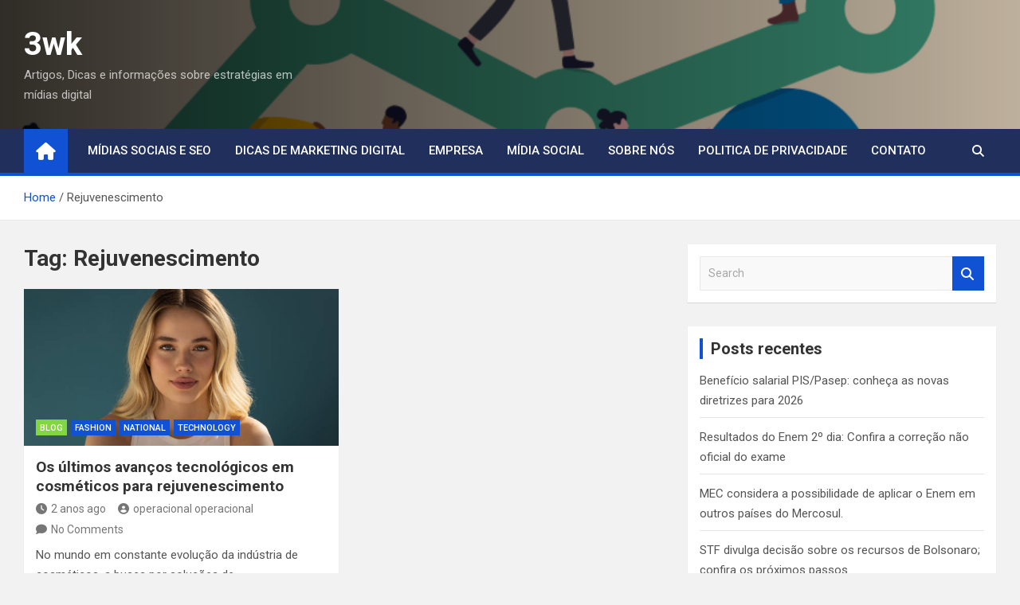

--- FILE ---
content_type: text/html; charset=UTF-8
request_url: https://3wk.com.br/tag/rejuvenescimento/
body_size: 13402
content:
<!doctype html>
<html lang="pt-BR">
<head>
	<meta charset="UTF-8">
	<meta name="viewport" content="width=device-width, initial-scale=1, shrink-to-fit=no">
	<link rel="profile" href="https://gmpg.org/xfn/11">

	<meta name='robots' content='index, follow, max-image-preview:large, max-snippet:-1, max-video-preview:-1' />
	<style>img:is([sizes="auto" i], [sizes^="auto," i]) { contain-intrinsic-size: 3000px 1500px }</style>
	
	<!-- This site is optimized with the Yoast SEO plugin v20.13 - https://yoast.com/wordpress/plugins/seo/ -->
	<title>Arquivo de Rejuvenescimento - 3wk</title>
	<link rel="canonical" href="https://3wk.com.br/tag/rejuvenescimento/" />
	<meta property="og:locale" content="pt_BR" />
	<meta property="og:type" content="article" />
	<meta property="og:title" content="Arquivo de Rejuvenescimento - 3wk" />
	<meta property="og:url" content="https://3wk.com.br/tag/rejuvenescimento/" />
	<meta property="og:site_name" content="3wk" />
	<meta name="twitter:card" content="summary_large_image" />
	<script type="application/ld+json" class="yoast-schema-graph">{"@context":"https://schema.org","@graph":[{"@type":"CollectionPage","@id":"https://3wk.com.br/tag/rejuvenescimento/","url":"https://3wk.com.br/tag/rejuvenescimento/","name":"Arquivo de Rejuvenescimento - 3wk","isPartOf":{"@id":"https://3wk.com.br/#website"},"primaryImageOfPage":{"@id":"https://3wk.com.br/tag/rejuvenescimento/#primaryimage"},"image":{"@id":"https://3wk.com.br/tag/rejuvenescimento/#primaryimage"},"thumbnailUrl":"https://3wk.com.br/wp-content/uploads/2023/10/istockphoto-1475569476-612x612-1.jpg","breadcrumb":{"@id":"https://3wk.com.br/tag/rejuvenescimento/#breadcrumb"},"inLanguage":"pt-BR"},{"@type":"ImageObject","inLanguage":"pt-BR","@id":"https://3wk.com.br/tag/rejuvenescimento/#primaryimage","url":"https://3wk.com.br/wp-content/uploads/2023/10/istockphoto-1475569476-612x612-1.jpg","contentUrl":"https://3wk.com.br/wp-content/uploads/2023/10/istockphoto-1475569476-612x612-1.jpg","width":612,"height":408,"caption":"Fonte de Reprodução: Adobe Stock"},{"@type":"BreadcrumbList","@id":"https://3wk.com.br/tag/rejuvenescimento/#breadcrumb","itemListElement":[{"@type":"ListItem","position":1,"name":"Início","item":"https://3wk.com.br/"},{"@type":"ListItem","position":2,"name":"Rejuvenescimento"}]},{"@type":"WebSite","@id":"https://3wk.com.br/#website","url":"https://3wk.com.br/","name":"3wk","description":"Artigos, Dicas e informações sobre estratégias em mídias digital","potentialAction":[{"@type":"SearchAction","target":{"@type":"EntryPoint","urlTemplate":"https://3wk.com.br/?s={search_term_string}"},"query-input":"required name=search_term_string"}],"inLanguage":"pt-BR"}]}</script>
	<!-- / Yoast SEO plugin. -->


<link rel='dns-prefetch' href='//fonts.googleapis.com' />
<link rel="alternate" type="application/rss+xml" title="Feed para 3wk  &raquo;" href="https://3wk.com.br/feed/" />
<link rel="alternate" type="application/rss+xml" title="Feed de comentários para 3wk  &raquo;" href="https://3wk.com.br/comments/feed/" />
<link rel="alternate" type="application/rss+xml" title="Feed de tag para 3wk  &raquo; Rejuvenescimento" href="https://3wk.com.br/tag/rejuvenescimento/feed/" />
<script>
window._wpemojiSettings = {"baseUrl":"https:\/\/s.w.org\/images\/core\/emoji\/16.0.1\/72x72\/","ext":".png","svgUrl":"https:\/\/s.w.org\/images\/core\/emoji\/16.0.1\/svg\/","svgExt":".svg","source":{"concatemoji":"https:\/\/3wk.com.br\/wp-includes\/js\/wp-emoji-release.min.js?ver=6.8.3"}};
/*! This file is auto-generated */
!function(s,n){var o,i,e;function c(e){try{var t={supportTests:e,timestamp:(new Date).valueOf()};sessionStorage.setItem(o,JSON.stringify(t))}catch(e){}}function p(e,t,n){e.clearRect(0,0,e.canvas.width,e.canvas.height),e.fillText(t,0,0);var t=new Uint32Array(e.getImageData(0,0,e.canvas.width,e.canvas.height).data),a=(e.clearRect(0,0,e.canvas.width,e.canvas.height),e.fillText(n,0,0),new Uint32Array(e.getImageData(0,0,e.canvas.width,e.canvas.height).data));return t.every(function(e,t){return e===a[t]})}function u(e,t){e.clearRect(0,0,e.canvas.width,e.canvas.height),e.fillText(t,0,0);for(var n=e.getImageData(16,16,1,1),a=0;a<n.data.length;a++)if(0!==n.data[a])return!1;return!0}function f(e,t,n,a){switch(t){case"flag":return n(e,"\ud83c\udff3\ufe0f\u200d\u26a7\ufe0f","\ud83c\udff3\ufe0f\u200b\u26a7\ufe0f")?!1:!n(e,"\ud83c\udde8\ud83c\uddf6","\ud83c\udde8\u200b\ud83c\uddf6")&&!n(e,"\ud83c\udff4\udb40\udc67\udb40\udc62\udb40\udc65\udb40\udc6e\udb40\udc67\udb40\udc7f","\ud83c\udff4\u200b\udb40\udc67\u200b\udb40\udc62\u200b\udb40\udc65\u200b\udb40\udc6e\u200b\udb40\udc67\u200b\udb40\udc7f");case"emoji":return!a(e,"\ud83e\udedf")}return!1}function g(e,t,n,a){var r="undefined"!=typeof WorkerGlobalScope&&self instanceof WorkerGlobalScope?new OffscreenCanvas(300,150):s.createElement("canvas"),o=r.getContext("2d",{willReadFrequently:!0}),i=(o.textBaseline="top",o.font="600 32px Arial",{});return e.forEach(function(e){i[e]=t(o,e,n,a)}),i}function t(e){var t=s.createElement("script");t.src=e,t.defer=!0,s.head.appendChild(t)}"undefined"!=typeof Promise&&(o="wpEmojiSettingsSupports",i=["flag","emoji"],n.supports={everything:!0,everythingExceptFlag:!0},e=new Promise(function(e){s.addEventListener("DOMContentLoaded",e,{once:!0})}),new Promise(function(t){var n=function(){try{var e=JSON.parse(sessionStorage.getItem(o));if("object"==typeof e&&"number"==typeof e.timestamp&&(new Date).valueOf()<e.timestamp+604800&&"object"==typeof e.supportTests)return e.supportTests}catch(e){}return null}();if(!n){if("undefined"!=typeof Worker&&"undefined"!=typeof OffscreenCanvas&&"undefined"!=typeof URL&&URL.createObjectURL&&"undefined"!=typeof Blob)try{var e="postMessage("+g.toString()+"("+[JSON.stringify(i),f.toString(),p.toString(),u.toString()].join(",")+"));",a=new Blob([e],{type:"text/javascript"}),r=new Worker(URL.createObjectURL(a),{name:"wpTestEmojiSupports"});return void(r.onmessage=function(e){c(n=e.data),r.terminate(),t(n)})}catch(e){}c(n=g(i,f,p,u))}t(n)}).then(function(e){for(var t in e)n.supports[t]=e[t],n.supports.everything=n.supports.everything&&n.supports[t],"flag"!==t&&(n.supports.everythingExceptFlag=n.supports.everythingExceptFlag&&n.supports[t]);n.supports.everythingExceptFlag=n.supports.everythingExceptFlag&&!n.supports.flag,n.DOMReady=!1,n.readyCallback=function(){n.DOMReady=!0}}).then(function(){return e}).then(function(){var e;n.supports.everything||(n.readyCallback(),(e=n.source||{}).concatemoji?t(e.concatemoji):e.wpemoji&&e.twemoji&&(t(e.twemoji),t(e.wpemoji)))}))}((window,document),window._wpemojiSettings);
</script>
<style id='wp-emoji-styles-inline-css'>

	img.wp-smiley, img.emoji {
		display: inline !important;
		border: none !important;
		box-shadow: none !important;
		height: 1em !important;
		width: 1em !important;
		margin: 0 0.07em !important;
		vertical-align: -0.1em !important;
		background: none !important;
		padding: 0 !important;
	}
</style>
<link rel='stylesheet' id='wp-block-library-css' href='https://3wk.com.br/wp-includes/css/dist/block-library/style.min.css?ver=6.8.3' media='all' />
<style id='classic-theme-styles-inline-css'>
/*! This file is auto-generated */
.wp-block-button__link{color:#fff;background-color:#32373c;border-radius:9999px;box-shadow:none;text-decoration:none;padding:calc(.667em + 2px) calc(1.333em + 2px);font-size:1.125em}.wp-block-file__button{background:#32373c;color:#fff;text-decoration:none}
</style>
<style id='global-styles-inline-css'>
:root{--wp--preset--aspect-ratio--square: 1;--wp--preset--aspect-ratio--4-3: 4/3;--wp--preset--aspect-ratio--3-4: 3/4;--wp--preset--aspect-ratio--3-2: 3/2;--wp--preset--aspect-ratio--2-3: 2/3;--wp--preset--aspect-ratio--16-9: 16/9;--wp--preset--aspect-ratio--9-16: 9/16;--wp--preset--color--black: #000000;--wp--preset--color--cyan-bluish-gray: #abb8c3;--wp--preset--color--white: #ffffff;--wp--preset--color--pale-pink: #f78da7;--wp--preset--color--vivid-red: #cf2e2e;--wp--preset--color--luminous-vivid-orange: #ff6900;--wp--preset--color--luminous-vivid-amber: #fcb900;--wp--preset--color--light-green-cyan: #7bdcb5;--wp--preset--color--vivid-green-cyan: #00d084;--wp--preset--color--pale-cyan-blue: #8ed1fc;--wp--preset--color--vivid-cyan-blue: #0693e3;--wp--preset--color--vivid-purple: #9b51e0;--wp--preset--gradient--vivid-cyan-blue-to-vivid-purple: linear-gradient(135deg,rgba(6,147,227,1) 0%,rgb(155,81,224) 100%);--wp--preset--gradient--light-green-cyan-to-vivid-green-cyan: linear-gradient(135deg,rgb(122,220,180) 0%,rgb(0,208,130) 100%);--wp--preset--gradient--luminous-vivid-amber-to-luminous-vivid-orange: linear-gradient(135deg,rgba(252,185,0,1) 0%,rgba(255,105,0,1) 100%);--wp--preset--gradient--luminous-vivid-orange-to-vivid-red: linear-gradient(135deg,rgba(255,105,0,1) 0%,rgb(207,46,46) 100%);--wp--preset--gradient--very-light-gray-to-cyan-bluish-gray: linear-gradient(135deg,rgb(238,238,238) 0%,rgb(169,184,195) 100%);--wp--preset--gradient--cool-to-warm-spectrum: linear-gradient(135deg,rgb(74,234,220) 0%,rgb(151,120,209) 20%,rgb(207,42,186) 40%,rgb(238,44,130) 60%,rgb(251,105,98) 80%,rgb(254,248,76) 100%);--wp--preset--gradient--blush-light-purple: linear-gradient(135deg,rgb(255,206,236) 0%,rgb(152,150,240) 100%);--wp--preset--gradient--blush-bordeaux: linear-gradient(135deg,rgb(254,205,165) 0%,rgb(254,45,45) 50%,rgb(107,0,62) 100%);--wp--preset--gradient--luminous-dusk: linear-gradient(135deg,rgb(255,203,112) 0%,rgb(199,81,192) 50%,rgb(65,88,208) 100%);--wp--preset--gradient--pale-ocean: linear-gradient(135deg,rgb(255,245,203) 0%,rgb(182,227,212) 50%,rgb(51,167,181) 100%);--wp--preset--gradient--electric-grass: linear-gradient(135deg,rgb(202,248,128) 0%,rgb(113,206,126) 100%);--wp--preset--gradient--midnight: linear-gradient(135deg,rgb(2,3,129) 0%,rgb(40,116,252) 100%);--wp--preset--font-size--small: 13px;--wp--preset--font-size--medium: 20px;--wp--preset--font-size--large: 36px;--wp--preset--font-size--x-large: 42px;--wp--preset--spacing--20: 0.44rem;--wp--preset--spacing--30: 0.67rem;--wp--preset--spacing--40: 1rem;--wp--preset--spacing--50: 1.5rem;--wp--preset--spacing--60: 2.25rem;--wp--preset--spacing--70: 3.38rem;--wp--preset--spacing--80: 5.06rem;--wp--preset--shadow--natural: 6px 6px 9px rgba(0, 0, 0, 0.2);--wp--preset--shadow--deep: 12px 12px 50px rgba(0, 0, 0, 0.4);--wp--preset--shadow--sharp: 6px 6px 0px rgba(0, 0, 0, 0.2);--wp--preset--shadow--outlined: 6px 6px 0px -3px rgba(255, 255, 255, 1), 6px 6px rgba(0, 0, 0, 1);--wp--preset--shadow--crisp: 6px 6px 0px rgba(0, 0, 0, 1);}:where(.is-layout-flex){gap: 0.5em;}:where(.is-layout-grid){gap: 0.5em;}body .is-layout-flex{display: flex;}.is-layout-flex{flex-wrap: wrap;align-items: center;}.is-layout-flex > :is(*, div){margin: 0;}body .is-layout-grid{display: grid;}.is-layout-grid > :is(*, div){margin: 0;}:where(.wp-block-columns.is-layout-flex){gap: 2em;}:where(.wp-block-columns.is-layout-grid){gap: 2em;}:where(.wp-block-post-template.is-layout-flex){gap: 1.25em;}:where(.wp-block-post-template.is-layout-grid){gap: 1.25em;}.has-black-color{color: var(--wp--preset--color--black) !important;}.has-cyan-bluish-gray-color{color: var(--wp--preset--color--cyan-bluish-gray) !important;}.has-white-color{color: var(--wp--preset--color--white) !important;}.has-pale-pink-color{color: var(--wp--preset--color--pale-pink) !important;}.has-vivid-red-color{color: var(--wp--preset--color--vivid-red) !important;}.has-luminous-vivid-orange-color{color: var(--wp--preset--color--luminous-vivid-orange) !important;}.has-luminous-vivid-amber-color{color: var(--wp--preset--color--luminous-vivid-amber) !important;}.has-light-green-cyan-color{color: var(--wp--preset--color--light-green-cyan) !important;}.has-vivid-green-cyan-color{color: var(--wp--preset--color--vivid-green-cyan) !important;}.has-pale-cyan-blue-color{color: var(--wp--preset--color--pale-cyan-blue) !important;}.has-vivid-cyan-blue-color{color: var(--wp--preset--color--vivid-cyan-blue) !important;}.has-vivid-purple-color{color: var(--wp--preset--color--vivid-purple) !important;}.has-black-background-color{background-color: var(--wp--preset--color--black) !important;}.has-cyan-bluish-gray-background-color{background-color: var(--wp--preset--color--cyan-bluish-gray) !important;}.has-white-background-color{background-color: var(--wp--preset--color--white) !important;}.has-pale-pink-background-color{background-color: var(--wp--preset--color--pale-pink) !important;}.has-vivid-red-background-color{background-color: var(--wp--preset--color--vivid-red) !important;}.has-luminous-vivid-orange-background-color{background-color: var(--wp--preset--color--luminous-vivid-orange) !important;}.has-luminous-vivid-amber-background-color{background-color: var(--wp--preset--color--luminous-vivid-amber) !important;}.has-light-green-cyan-background-color{background-color: var(--wp--preset--color--light-green-cyan) !important;}.has-vivid-green-cyan-background-color{background-color: var(--wp--preset--color--vivid-green-cyan) !important;}.has-pale-cyan-blue-background-color{background-color: var(--wp--preset--color--pale-cyan-blue) !important;}.has-vivid-cyan-blue-background-color{background-color: var(--wp--preset--color--vivid-cyan-blue) !important;}.has-vivid-purple-background-color{background-color: var(--wp--preset--color--vivid-purple) !important;}.has-black-border-color{border-color: var(--wp--preset--color--black) !important;}.has-cyan-bluish-gray-border-color{border-color: var(--wp--preset--color--cyan-bluish-gray) !important;}.has-white-border-color{border-color: var(--wp--preset--color--white) !important;}.has-pale-pink-border-color{border-color: var(--wp--preset--color--pale-pink) !important;}.has-vivid-red-border-color{border-color: var(--wp--preset--color--vivid-red) !important;}.has-luminous-vivid-orange-border-color{border-color: var(--wp--preset--color--luminous-vivid-orange) !important;}.has-luminous-vivid-amber-border-color{border-color: var(--wp--preset--color--luminous-vivid-amber) !important;}.has-light-green-cyan-border-color{border-color: var(--wp--preset--color--light-green-cyan) !important;}.has-vivid-green-cyan-border-color{border-color: var(--wp--preset--color--vivid-green-cyan) !important;}.has-pale-cyan-blue-border-color{border-color: var(--wp--preset--color--pale-cyan-blue) !important;}.has-vivid-cyan-blue-border-color{border-color: var(--wp--preset--color--vivid-cyan-blue) !important;}.has-vivid-purple-border-color{border-color: var(--wp--preset--color--vivid-purple) !important;}.has-vivid-cyan-blue-to-vivid-purple-gradient-background{background: var(--wp--preset--gradient--vivid-cyan-blue-to-vivid-purple) !important;}.has-light-green-cyan-to-vivid-green-cyan-gradient-background{background: var(--wp--preset--gradient--light-green-cyan-to-vivid-green-cyan) !important;}.has-luminous-vivid-amber-to-luminous-vivid-orange-gradient-background{background: var(--wp--preset--gradient--luminous-vivid-amber-to-luminous-vivid-orange) !important;}.has-luminous-vivid-orange-to-vivid-red-gradient-background{background: var(--wp--preset--gradient--luminous-vivid-orange-to-vivid-red) !important;}.has-very-light-gray-to-cyan-bluish-gray-gradient-background{background: var(--wp--preset--gradient--very-light-gray-to-cyan-bluish-gray) !important;}.has-cool-to-warm-spectrum-gradient-background{background: var(--wp--preset--gradient--cool-to-warm-spectrum) !important;}.has-blush-light-purple-gradient-background{background: var(--wp--preset--gradient--blush-light-purple) !important;}.has-blush-bordeaux-gradient-background{background: var(--wp--preset--gradient--blush-bordeaux) !important;}.has-luminous-dusk-gradient-background{background: var(--wp--preset--gradient--luminous-dusk) !important;}.has-pale-ocean-gradient-background{background: var(--wp--preset--gradient--pale-ocean) !important;}.has-electric-grass-gradient-background{background: var(--wp--preset--gradient--electric-grass) !important;}.has-midnight-gradient-background{background: var(--wp--preset--gradient--midnight) !important;}.has-small-font-size{font-size: var(--wp--preset--font-size--small) !important;}.has-medium-font-size{font-size: var(--wp--preset--font-size--medium) !important;}.has-large-font-size{font-size: var(--wp--preset--font-size--large) !important;}.has-x-large-font-size{font-size: var(--wp--preset--font-size--x-large) !important;}
:where(.wp-block-post-template.is-layout-flex){gap: 1.25em;}:where(.wp-block-post-template.is-layout-grid){gap: 1.25em;}
:where(.wp-block-columns.is-layout-flex){gap: 2em;}:where(.wp-block-columns.is-layout-grid){gap: 2em;}
:root :where(.wp-block-pullquote){font-size: 1.5em;line-height: 1.6;}
</style>
<link rel='stylesheet' id='bootstrap-style-css' href='https://3wk.com.br/wp-content/themes/magazinenp/assets/vendor/bootstrap/css/bootstrap.min.css?ver=4.0.0' media='all' />
<link rel='stylesheet' id='font-awesome-style-css' href='https://3wk.com.br/wp-content/themes/magazinenp/assets/vendor/font-awesome/css/font-awesome.css?ver=6.8.3' media='all' />
<link rel='stylesheet' id='magazinenp-google-fonts-css' href='//fonts.googleapis.com/css?family=Roboto%3A100%2C300%2C300i%2C400%2C400i%2C500%2C500i%2C700%2C700i&#038;ver=6.8.3' media='all' />
<link rel='stylesheet' id='owl-carousel-css' href='https://3wk.com.br/wp-content/themes/magazinenp/assets/vendor/owl-carousel/owl.carousel.min.css?ver=2.3.4' media='all' />
<link rel='stylesheet' id='magazinenp-main-style-css' href='https://3wk.com.br/wp-content/themes/magazinenp/assets/css/magazinenp.css?ver=1.1.14' media='all' />
<link rel='stylesheet' id='magazinenp-style-css' href='https://3wk.com.br/wp-content/themes/magazinenp/style.css?ver=6.8.3' media='all' />
<script src="https://3wk.com.br/wp-includes/js/jquery/jquery.min.js?ver=3.7.1" id="jquery-core-js"></script>
<script src="https://3wk.com.br/wp-includes/js/jquery/jquery-migrate.min.js?ver=3.4.1" id="jquery-migrate-js"></script>
<link rel="https://api.w.org/" href="https://3wk.com.br/wp-json/" /><link rel="alternate" title="JSON" type="application/json" href="https://3wk.com.br/wp-json/wp/v2/tags/224" /><link rel="EditURI" type="application/rsd+xml" title="RSD" href="https://3wk.com.br/xmlrpc.php?rsd" />
<meta name="generator" content="WordPress 6.8.3" />

        <style class="magazinenp-dynamic-css">

            .mnp-category-item.mnp-cat-3{background-color:#81d742!important}.mnp-category-item.mnp-cat-3:hover{background-color:#4fa510!important}
        </style>

        <meta name="generator" content="Elementor 3.15.3; features: e_dom_optimization, e_optimized_assets_loading, e_optimized_css_loading, additional_custom_breakpoints; settings: css_print_method-external, google_font-enabled, font_display-swap">
<style>.recentcomments a{display:inline !important;padding:0 !important;margin:0 !important;}</style><style type="text/css">.saboxplugin-wrap{-webkit-box-sizing:border-box;-moz-box-sizing:border-box;-ms-box-sizing:border-box;box-sizing:border-box;border:1px solid #eee;width:100%;clear:both;display:block;overflow:hidden;word-wrap:break-word;position:relative}.saboxplugin-wrap .saboxplugin-gravatar{float:left;padding:0 20px 20px 20px}.saboxplugin-wrap .saboxplugin-gravatar img{max-width:100px;height:auto;border-radius:0;}.saboxplugin-wrap .saboxplugin-authorname{font-size:18px;line-height:1;margin:20px 0 0 20px;display:block}.saboxplugin-wrap .saboxplugin-authorname a{text-decoration:none}.saboxplugin-wrap .saboxplugin-authorname a:focus{outline:0}.saboxplugin-wrap .saboxplugin-desc{display:block;margin:5px 20px}.saboxplugin-wrap .saboxplugin-desc a{text-decoration:underline}.saboxplugin-wrap .saboxplugin-desc p{margin:5px 0 12px}.saboxplugin-wrap .saboxplugin-web{margin:0 20px 15px;text-align:left}.saboxplugin-wrap .sab-web-position{text-align:right}.saboxplugin-wrap .saboxplugin-web a{color:#ccc;text-decoration:none}.saboxplugin-wrap .saboxplugin-socials{position:relative;display:block;background:#fcfcfc;padding:5px;border-top:1px solid #eee}.saboxplugin-wrap .saboxplugin-socials a svg{width:20px;height:20px}.saboxplugin-wrap .saboxplugin-socials a svg .st2{fill:#fff; transform-origin:center center;}.saboxplugin-wrap .saboxplugin-socials a svg .st1{fill:rgba(0,0,0,.3)}.saboxplugin-wrap .saboxplugin-socials a:hover{opacity:.8;-webkit-transition:opacity .4s;-moz-transition:opacity .4s;-o-transition:opacity .4s;transition:opacity .4s;box-shadow:none!important;-webkit-box-shadow:none!important}.saboxplugin-wrap .saboxplugin-socials .saboxplugin-icon-color{box-shadow:none;padding:0;border:0;-webkit-transition:opacity .4s;-moz-transition:opacity .4s;-o-transition:opacity .4s;transition:opacity .4s;display:inline-block;color:#fff;font-size:0;text-decoration:inherit;margin:5px;-webkit-border-radius:0;-moz-border-radius:0;-ms-border-radius:0;-o-border-radius:0;border-radius:0;overflow:hidden}.saboxplugin-wrap .saboxplugin-socials .saboxplugin-icon-grey{text-decoration:inherit;box-shadow:none;position:relative;display:-moz-inline-stack;display:inline-block;vertical-align:middle;zoom:1;margin:10px 5px;color:#444;fill:#444}.clearfix:after,.clearfix:before{content:' ';display:table;line-height:0;clear:both}.ie7 .clearfix{zoom:1}.saboxplugin-socials.sabox-colored .saboxplugin-icon-color .sab-twitch{border-color:#38245c}.saboxplugin-socials.sabox-colored .saboxplugin-icon-color .sab-addthis{border-color:#e91c00}.saboxplugin-socials.sabox-colored .saboxplugin-icon-color .sab-behance{border-color:#003eb0}.saboxplugin-socials.sabox-colored .saboxplugin-icon-color .sab-delicious{border-color:#06c}.saboxplugin-socials.sabox-colored .saboxplugin-icon-color .sab-deviantart{border-color:#036824}.saboxplugin-socials.sabox-colored .saboxplugin-icon-color .sab-digg{border-color:#00327c}.saboxplugin-socials.sabox-colored .saboxplugin-icon-color .sab-dribbble{border-color:#ba1655}.saboxplugin-socials.sabox-colored .saboxplugin-icon-color .sab-facebook{border-color:#1e2e4f}.saboxplugin-socials.sabox-colored .saboxplugin-icon-color .sab-flickr{border-color:#003576}.saboxplugin-socials.sabox-colored .saboxplugin-icon-color .sab-github{border-color:#264874}.saboxplugin-socials.sabox-colored .saboxplugin-icon-color .sab-google{border-color:#0b51c5}.saboxplugin-socials.sabox-colored .saboxplugin-icon-color .sab-googleplus{border-color:#96271a}.saboxplugin-socials.sabox-colored .saboxplugin-icon-color .sab-html5{border-color:#902e13}.saboxplugin-socials.sabox-colored .saboxplugin-icon-color .sab-instagram{border-color:#1630aa}.saboxplugin-socials.sabox-colored .saboxplugin-icon-color .sab-linkedin{border-color:#00344f}.saboxplugin-socials.sabox-colored .saboxplugin-icon-color .sab-pinterest{border-color:#5b040e}.saboxplugin-socials.sabox-colored .saboxplugin-icon-color .sab-reddit{border-color:#992900}.saboxplugin-socials.sabox-colored .saboxplugin-icon-color .sab-rss{border-color:#a43b0a}.saboxplugin-socials.sabox-colored .saboxplugin-icon-color .sab-sharethis{border-color:#5d8420}.saboxplugin-socials.sabox-colored .saboxplugin-icon-color .sab-skype{border-color:#00658a}.saboxplugin-socials.sabox-colored .saboxplugin-icon-color .sab-soundcloud{border-color:#995200}.saboxplugin-socials.sabox-colored .saboxplugin-icon-color .sab-spotify{border-color:#0f612c}.saboxplugin-socials.sabox-colored .saboxplugin-icon-color .sab-stackoverflow{border-color:#a95009}.saboxplugin-socials.sabox-colored .saboxplugin-icon-color .sab-steam{border-color:#006388}.saboxplugin-socials.sabox-colored .saboxplugin-icon-color .sab-user_email{border-color:#b84e05}.saboxplugin-socials.sabox-colored .saboxplugin-icon-color .sab-stumbleUpon{border-color:#9b280e}.saboxplugin-socials.sabox-colored .saboxplugin-icon-color .sab-tumblr{border-color:#10151b}.saboxplugin-socials.sabox-colored .saboxplugin-icon-color .sab-twitter{border-color:#0967a0}.saboxplugin-socials.sabox-colored .saboxplugin-icon-color .sab-vimeo{border-color:#0d7091}.saboxplugin-socials.sabox-colored .saboxplugin-icon-color .sab-windows{border-color:#003f71}.saboxplugin-socials.sabox-colored .saboxplugin-icon-color .sab-whatsapp{border-color:#003f71}.saboxplugin-socials.sabox-colored .saboxplugin-icon-color .sab-wordpress{border-color:#0f3647}.saboxplugin-socials.sabox-colored .saboxplugin-icon-color .sab-yahoo{border-color:#14002d}.saboxplugin-socials.sabox-colored .saboxplugin-icon-color .sab-youtube{border-color:#900}.saboxplugin-socials.sabox-colored .saboxplugin-icon-color .sab-xing{border-color:#000202}.saboxplugin-socials.sabox-colored .saboxplugin-icon-color .sab-mixcloud{border-color:#2475a0}.saboxplugin-socials.sabox-colored .saboxplugin-icon-color .sab-vk{border-color:#243549}.saboxplugin-socials.sabox-colored .saboxplugin-icon-color .sab-medium{border-color:#00452c}.saboxplugin-socials.sabox-colored .saboxplugin-icon-color .sab-quora{border-color:#420e00}.saboxplugin-socials.sabox-colored .saboxplugin-icon-color .sab-meetup{border-color:#9b181c}.saboxplugin-socials.sabox-colored .saboxplugin-icon-color .sab-goodreads{border-color:#000}.saboxplugin-socials.sabox-colored .saboxplugin-icon-color .sab-snapchat{border-color:#999700}.saboxplugin-socials.sabox-colored .saboxplugin-icon-color .sab-500px{border-color:#00557f}.saboxplugin-socials.sabox-colored .saboxplugin-icon-color .sab-mastodont{border-color:#185886}.sabox-plus-item{margin-bottom:20px}@media screen and (max-width:480px){.saboxplugin-wrap{text-align:center}.saboxplugin-wrap .saboxplugin-gravatar{float:none;padding:20px 0;text-align:center;margin:0 auto;display:block}.saboxplugin-wrap .saboxplugin-gravatar img{float:none;display:inline-block;display:-moz-inline-stack;vertical-align:middle;zoom:1}.saboxplugin-wrap .saboxplugin-desc{margin:0 10px 20px;text-align:center}.saboxplugin-wrap .saboxplugin-authorname{text-align:center;margin:10px 0 20px}}body .saboxplugin-authorname a,body .saboxplugin-authorname a:hover{box-shadow:none;-webkit-box-shadow:none}a.sab-profile-edit{font-size:16px!important;line-height:1!important}.sab-edit-settings a,a.sab-profile-edit{color:#0073aa!important;box-shadow:none!important;-webkit-box-shadow:none!important}.sab-edit-settings{margin-right:15px;position:absolute;right:0;z-index:2;bottom:10px;line-height:20px}.sab-edit-settings i{margin-left:5px}.saboxplugin-socials{line-height:1!important}.rtl .saboxplugin-wrap .saboxplugin-gravatar{float:right}.rtl .saboxplugin-wrap .saboxplugin-authorname{display:flex;align-items:center}.rtl .saboxplugin-wrap .saboxplugin-authorname .sab-profile-edit{margin-right:10px}.rtl .sab-edit-settings{right:auto;left:0}img.sab-custom-avatar{max-width:75px;}.saboxplugin-wrap {margin-top:0px; margin-bottom:0px; padding: 0px 0px }.saboxplugin-wrap .saboxplugin-authorname {font-size:18px; line-height:25px;}.saboxplugin-wrap .saboxplugin-desc p, .saboxplugin-wrap .saboxplugin-desc {font-size:14px !important; line-height:21px !important;}.saboxplugin-wrap .saboxplugin-web {font-size:14px;}.saboxplugin-wrap .saboxplugin-socials a svg {width:18px;height:18px;}</style></head>

<body class="archive tag tag-rejuvenescimento tag-224 wp-theme-magazinenp theme-body title-style1 magazinenp-image-hover-effect-theme_default right full_width_content_layout hfeed elementor-default elementor-kit-260">


<div id="page" class="site">
	<a class="skip-link screen-reader-text" href="#content">Skip to content</a>
	<header id="masthead" class="site-header">
		<div class="mnp-mid-header mid-header-bg-enable mnp-dark-overlay"  style="background-image:url('https://3wk.com.br/wp-content/uploads/2023/08/seo.png');">
    <div class="container">
        <div class="row align-items-center">
            <div class="col-lg-4 mnp-branding-wrap">
                <div class="site-branding navbar-brand">
                                            <h2 class="site-title"><a href="https://3wk.com.br/"
                                                  rel="home">3wk </a></h2>
                                            <p class="site-description">Artigos, Dicas e informações sobre estratégias em mídias digital</p>
                                    </div>
            </div>
                    </div>
    </div>
</div>
<nav class="mnp-bottom-header navbar navbar-expand-lg d-block mnp-sticky1">
	<div class="navigation-bar">
		<div class="navigation-bar-top">
			<div class="container">
									<div class="mnp-home-icon"><a href="https://3wk.com.br/" rel="home"><i
								class="fa fa-home"></i></a></div>

				
				<button class="navbar-toggler menu-toggle collapsed" type="button" data-toggle="collapse"
						data-target="#navbarCollapse" aria-controls="navbarCollapse" aria-expanded="false"
						aria-label="Toggle navigation"></button>
									<button class="search-toggle"></button>
							</div>

			<div class="search-bar">
				<div class="container">
					<div id="magazinenp-search-block" class="search-block off">
						<form action="https://3wk.com.br/" method="get" class="search-form">
	<label class="assistive-text"> Search </label>
	<div class="input-group">
		<input type="search" value="" placeholder="Search" class="form-control s" name="s">
		<div class="input-group-prepend">
			<button class="btn btn-theme">Search</button>
		</div>
	</div>
</form>
					</div>
				</div>
			</div>
		</div>
		<div class="navbar-main">
			<div class="container">
									<div class="mnp-home-icon"><a href="https://3wk.com.br/" rel="home"><i
								class="fa fa-home"></i></a></div>

								<div class="collapse navbar-collapse" id="navbarCollapse">
					<div id="site-navigation"
						 class="main-navigation nav-uppercase"
						 role="navigation">
						<ul class="nav-menu navbar-nav d-lg-block"><li id="menu-item-341" class="menu-item menu-item-type-post_type menu-item-object-page menu-item-341"><a href="https://3wk.com.br/midias-sociais-e-seo/">Mídias Sociais e SEO</a></li>
<li id="menu-item-342" class="menu-item menu-item-type-post_type menu-item-object-page menu-item-342"><a href="https://3wk.com.br/dicas-de-marketing-digital/">Dicas de Marketing Digital</a></li>
<li id="menu-item-343" class="menu-item menu-item-type-post_type menu-item-object-page menu-item-343"><a href="https://3wk.com.br/empresa/">Empresa</a></li>
<li id="menu-item-344" class="menu-item menu-item-type-post_type menu-item-object-page menu-item-344"><a href="https://3wk.com.br/midia-social/">Mídia Social</a></li>
<li id="menu-item-345" class="menu-item menu-item-type-post_type menu-item-object-page menu-item-345"><a href="https://3wk.com.br/sobre-nos/">Sobre Nós</a></li>
<li id="menu-item-347" class="menu-item menu-item-type-post_type menu-item-object-page menu-item-privacy-policy menu-item-347"><a rel="privacy-policy" href="https://3wk.com.br/politica-de-privacidade/">Politica De Privacidade</a></li>
<li id="menu-item-383" class="menu-item menu-item-type-custom menu-item-object-custom menu-item-383"><a href="http://www.renovagraf.com.br">Contato</a></li>
</ul>					</div>
				</div>
									<div class="nav-search">
						<button class="search-toggle"></button>
					</div>
							</div>
		</div>
	</div>

</nav>
    <div id="breadcrumb">
        <div class="container">
            <div role="navigation" aria-label="Breadcrumbs" class="breadcrumb-trail breadcrumbs" itemprop="breadcrumb"><ul class="trail-items" itemscope itemtype="http://schema.org/BreadcrumbList"><meta name="numberOfItems" content="2" /><meta name="itemListOrder" content="Ascending" /><li itemprop="itemListElement" itemscope itemtype="http://schema.org/ListItem" class="trail-item trail-begin"><a href="https://3wk.com.br/" rel="home" itemprop="item"><span itemprop="name">Home</span></a><meta itemprop="position" content="1" /></li><li itemprop="itemListElement" itemscope itemtype="http://schema.org/ListItem" class="trail-item trail-end"><span itemprop="name">Rejuvenescimento</span><meta itemprop="position" content="2" /></li></ul></div>        </div>
    </div>

	</header>

		<div id="content"
		 class="site-content">
		<div class="container">
						<div class="row justify-content-center site-content-row">
		<!-- #start of primary div--><div id="primary" class="content-area col-lg-8 "> 		<main id="main" class="site-main">

						<header class="page-header">
				<h1 class="page-title">Tag: <span>Rejuvenescimento</span></h1>			</header><!-- .page-header -->
							<div class="row gutter-parent-14 post-wrap">
				<div
	class="col-sm-6  col-lg-6  post-col">

	<div class="post-404 post type-post status-publish format-standard has-post-thumbnail hentry category-blog category-fashion category-national category-technology tag-aplicativos-de-monitoramento-de-pele tag-avancos tag-beleza tag-cosmeticos tag-cosmeticos-inteligentes tag-cuidados-com-a-pele tag-dispositivos-de-beleza tag-impressao-3d-de-cosmeticos tag-rejuvenescimento tag-tecnologia">

		    <figure class="post-featured-image mnp-post-image-wrap magazinenp-parts-item">
        <a title="Os últimos avanços tecnológicos em cosméticos para rejuvenescimento" href="https://3wk.com.br/os-ultimos-avancos-tecnologicos-em-cosmeticos-para-rejuvenescimento/" class="mnp-post-image"
           style="background-image: url('https://3wk.com.br/wp-content/uploads/2023/10/istockphoto-1475569476-612x612-1.jpg');"></a>
        <div class="entry-meta category-meta">
    <div class="cat-links">			<a class="mnp-category-item mnp-cat-3"
			   href="https://3wk.com.br/category/blog/" rel="category tag">blog</a>

						<a class="mnp-category-item mnp-cat-128"
			   href="https://3wk.com.br/category/fashion/" rel="category tag">Fashion</a>

						<a class="mnp-category-item mnp-cat-131"
			   href="https://3wk.com.br/category/national/" rel="category tag">National</a>

						<a class="mnp-category-item mnp-cat-134"
			   href="https://3wk.com.br/category/technology/" rel="category tag">Technology</a>

			</div></div>
    </figure><!-- .post-featured-image .mnp-post-image-wrap -->
    <header class="entry-header magazinenp-parts-item">
    <h2 class="entry-title"><a href="https://3wk.com.br/os-ultimos-avancos-tecnologicos-em-cosmeticos-para-rejuvenescimento/" rel="bookmark">Os últimos avanços tecnológicos em cosméticos para rejuvenescimento</a></h2></header>		<div class="entry-meta magazinenp-parts-item">
			<div class="date created-date"><a href="https://3wk.com.br/os-ultimos-avancos-tecnologicos-em-cosmeticos-para-rejuvenescimento/" title="Os últimos avanços tecnológicos em cosméticos para rejuvenescimento"><i class="mnp-icon fa fa-clock"></i>2 anos ago</a> </div> <div class="by-author vcard author"><a href="https://3wk.com.br/author/opgoomarketing/"><i class="mnp-icon fa fa-user-circle"></i>operacional operacional</a> </div>							<div class="comments">
					<a href="https://3wk.com.br/os-ultimos-avancos-tecnologicos-em-cosmeticos-para-rejuvenescimento/#respond">No Comments</a>				</div>
					</div>
	<div class="entry-content magazinenp-parts-item">
	<p>No mundo em constante evolução da indústria de cosméticos, a busca por soluções de rejuvenescimento é um dos motores mais poderosos. À medida que a ciência e a tecnologia avançam,&hellip; </p>
</div>
	</div>

</div>
				</div><!-- .row .gutter-parent-14 .post-wrap-->

				
		</main><!-- #main -->
		</div><!-- #end of primary div-->
<aside id="secondary" class="col-lg-4 widget-area">
    <div class="sticky-sidebar">
        <section id="search-1" class="widget widget_search"><form action="https://3wk.com.br/" method="get" class="search-form">
	<label class="assistive-text"> Search </label>
	<div class="input-group">
		<input type="search" value="" placeholder="Search" class="form-control s" name="s">
		<div class="input-group-prepend">
			<button class="btn btn-theme">Search</button>
		</div>
	</div>
</form>
</section>
		<section id="recent-posts-1" class="widget widget_recent_entries">
		<div class="widget-title-wrapper"><h3 class="widget-title">Posts recentes</h3></div>
		<ul>
											<li>
					<a href="https://3wk.com.br/beneficio-salarial-pis-pasep-conheca-as-novas-diretrizes-para-2026/">Benefício salarial PIS/Pasep: conheça as novas diretrizes para 2026</a>
									</li>
											<li>
					<a href="https://3wk.com.br/resultados-do-enem-2o-dia-confira-a-correcao-nao-oficial-do-exame/">Resultados do Enem 2º dia: Confira a correção não oficial do exame</a>
									</li>
											<li>
					<a href="https://3wk.com.br/mec-considera-a-possibilidade-de-aplicar-o-enem-em-outros-paises-do-mercosul/">MEC considera a possibilidade de aplicar o Enem em outros países do Mercosul.</a>
									</li>
											<li>
					<a href="https://3wk.com.br/stf-divulga-decisao-sobre-os-recursos-de-bolsonaro-confira-os-proximos-passos/">STF divulga decisão sobre os recursos de Bolsonaro; confira os próximos passos.</a>
									</li>
											<li>
					<a href="https://3wk.com.br/ministerio-preve-arrecadar-r-52-bilhoes-anualmente-atraves-de-investimentos-em-minerais-essenciais/">Ministério prevê arrecadar R$ 5,2 bilhões anualmente através de investimentos em minerais essenciais.</a>
									</li>
					</ul>

		</section><section id="recent-comments-1" class="widget widget_recent_comments"><div class="widget-title-wrapper"><h3 class="widget-title">Comentários</h3></div><ul id="recentcomments"></ul></section>    </div>
</aside>
</div><!-- row -->
		</div><!-- .container -->
	</div><!-- #content .site-content--><div class="mnp-you-missed-posts">
	<div class="container">
		<section class="related-posts">
			<div class="widget-title-wrapper"><h2 class="magazinenp-title">Você Perdeu</h2></div>			<div class="row gutter-parent-10">
									<div class="col-sm-6 col-lg-3 post-col">
						<div class="mnp-post-boxed">
							<div class="mnp-post-image-wrap">
								<div class="featured-mnp-post-image">
									<a href="https://3wk.com.br/beneficio-salarial-pis-pasep-conheca-as-novas-diretrizes-para-2026/" class="mnp-post-image"
									   style="background-image: url('https://3wk.com.br/wp-content/uploads/2025/11/1763463077_14103677.jpg');"></a>
								</div>
								
									<div class="entry-meta category-meta">
										<div class="cat-links">			<a class="mnp-category-item mnp-cat-1"
			   href="https://3wk.com.br/category/uncategorized/" rel="category tag">Uncategorized</a>

			</div>									</div>
															</div>
							<div class="post-content">
								<h3 class="entry-title"><a href="https://3wk.com.br/beneficio-salarial-pis-pasep-conheca-as-novas-diretrizes-para-2026/">Benefício salarial PIS/Pasep: conheça as novas diretrizes para 2026</a></h3>																	<div class="entry-meta">
										<div class="date created-date"><a href="https://3wk.com.br/beneficio-salarial-pis-pasep-conheca-as-novas-diretrizes-para-2026/" title="Benefício salarial PIS/Pasep: conheça as novas diretrizes para 2026"><i class="mnp-icon fa fa-clock"></i>7 horas ago</a> </div> <div class="by-author vcard author"><a href="https://3wk.com.br/author/opgoomarketing/"><i class="mnp-icon fa fa-user-circle"></i>operacional operacional</a> </div>									</div>
															</div>
						</div>
					</div>
									<div class="col-sm-6 col-lg-3 post-col">
						<div class="mnp-post-boxed">
							<div class="mnp-post-image-wrap">
								<div class="featured-mnp-post-image">
									<a href="https://3wk.com.br/resultados-do-enem-2o-dia-confira-a-correcao-nao-oficial-do-exame/" class="mnp-post-image"
									   style="background-image: url('https://3wk.com.br/wp-content/uploads/2025/11/gabarito-enem-2-dia.jpg');"></a>
								</div>
								
									<div class="entry-meta category-meta">
										<div class="cat-links">			<a class="mnp-category-item mnp-cat-1"
			   href="https://3wk.com.br/category/uncategorized/" rel="category tag">Uncategorized</a>

			</div>									</div>
															</div>
							<div class="post-content">
								<h3 class="entry-title"><a href="https://3wk.com.br/resultados-do-enem-2o-dia-confira-a-correcao-nao-oficial-do-exame/">Resultados do Enem 2º dia: Confira a correção não oficial do exame</a></h3>																	<div class="entry-meta">
										<div class="date created-date"><a href="https://3wk.com.br/resultados-do-enem-2o-dia-confira-a-correcao-nao-oficial-do-exame/" title="Resultados do Enem 2º dia: Confira a correção não oficial do exame"><i class="mnp-icon fa fa-clock"></i>15 horas ago</a> </div> <div class="by-author vcard author"><a href="https://3wk.com.br/author/opgoomarketing/"><i class="mnp-icon fa fa-user-circle"></i>operacional operacional</a> </div>									</div>
															</div>
						</div>
					</div>
									<div class="col-sm-6 col-lg-3 post-col">
						<div class="mnp-post-boxed">
							<div class="mnp-post-image-wrap">
								<div class="featured-mnp-post-image">
									<a href="https://3wk.com.br/mec-considera-a-possibilidade-de-aplicar-o-enem-em-outros-paises-do-mercosul/" class="mnp-post-image"
									   style="background-image: url('https://3wk.com.br/wp-content/uploads/2025/11/1763405243_14103465.jpg');"></a>
								</div>
								
									<div class="entry-meta category-meta">
										<div class="cat-links">			<a class="mnp-category-item mnp-cat-1"
			   href="https://3wk.com.br/category/uncategorized/" rel="category tag">Uncategorized</a>

			</div>									</div>
															</div>
							<div class="post-content">
								<h3 class="entry-title"><a href="https://3wk.com.br/mec-considera-a-possibilidade-de-aplicar-o-enem-em-outros-paises-do-mercosul/">MEC considera a possibilidade de aplicar o Enem em outros países do Mercosul.</a></h3>																	<div class="entry-meta">
										<div class="date created-date"><a href="https://3wk.com.br/mec-considera-a-possibilidade-de-aplicar-o-enem-em-outros-paises-do-mercosul/" title="MEC considera a possibilidade de aplicar o Enem em outros países do Mercosul."><i class="mnp-icon fa fa-clock"></i>23 horas ago</a> </div> <div class="by-author vcard author"><a href="https://3wk.com.br/author/opgoomarketing/"><i class="mnp-icon fa fa-user-circle"></i>operacional operacional</a> </div>									</div>
															</div>
						</div>
					</div>
									<div class="col-sm-6 col-lg-3 post-col">
						<div class="mnp-post-boxed">
							<div class="mnp-post-image-wrap">
								<div class="featured-mnp-post-image">
									<a href="https://3wk.com.br/stf-divulga-decisao-sobre-os-recursos-de-bolsonaro-confira-os-proximos-passos/" class="mnp-post-image"
									   style="background-image: url('https://3wk.com.br/wp-content/uploads/2025/11/1763376411_bolsonaro.jpg');"></a>
								</div>
								
									<div class="entry-meta category-meta">
										<div class="cat-links">			<a class="mnp-category-item mnp-cat-1"
			   href="https://3wk.com.br/category/uncategorized/" rel="category tag">Uncategorized</a>

			</div>									</div>
															</div>
							<div class="post-content">
								<h3 class="entry-title"><a href="https://3wk.com.br/stf-divulga-decisao-sobre-os-recursos-de-bolsonaro-confira-os-proximos-passos/">STF divulga decisão sobre os recursos de Bolsonaro; confira os próximos passos.</a></h3>																	<div class="entry-meta">
										<div class="date created-date"><a href="https://3wk.com.br/stf-divulga-decisao-sobre-os-recursos-de-bolsonaro-confira-os-proximos-passos/" title="STF divulga decisão sobre os recursos de Bolsonaro; confira os próximos passos."><i class="mnp-icon fa fa-clock"></i>1 dia ago</a> </div> <div class="by-author vcard author"><a href="https://3wk.com.br/author/opgoomarketing/"><i class="mnp-icon fa fa-user-circle"></i>operacional operacional</a> </div>									</div>
															</div>
						</div>
					</div>
											</div>
		</section>
	</div>
</div>
<footer id="colophon" class="site-footer has-background" style="background-image:url('https://demo.mantrabrain.com/magazineplus/wp-content/uploads/sites/20/2020/10/technology-3-min.jpg');">
		<div class="widget-area">
		<div class="container">
			<div class="row">
									<div class="col-sm-6 col-lg-3">
						<section id="magazinenp_column_post_widget-3" class="widget magazinenp-column-post-widget">
		<div class="widget-title-wrapper"><h3 class="widget-title">Últimas Postagens</h3></div>		<div class="row gutter-parent-14">
								<div class="col-md-6 post-col">
						<div class="mnp-post-boxed inlined clearfix">
															<div class="mnp-post-image-wrap">
									<a href="https://3wk.com.br/beneficio-salarial-pis-pasep-conheca-as-novas-diretrizes-para-2026/" class="mnp-post-image"
									   style="background-image: url('https://3wk.com.br/wp-content/uploads/2025/11/1763463077_14103677.jpg');"></a>
								</div>
														<div class="post-content">
																	<div class="entry-meta category-meta">
										<div class="cat-links">			<a class="mnp-category-item mnp-cat-1"
			   href="https://3wk.com.br/category/uncategorized/" rel="category tag">Uncategorized</a>

			</div>									</div><!-- .entry-meta -->
																<h3 class="entry-title"><a href="https://3wk.com.br/beneficio-salarial-pis-pasep-conheca-as-novas-diretrizes-para-2026/">Benefício salarial PIS/Pasep: conheça as novas diretrizes para 2026</a></h3>								
									<div class="entry-meta">
										<div class="date created-date"><a href="https://3wk.com.br/beneficio-salarial-pis-pasep-conheca-as-novas-diretrizes-para-2026/" title="Benefício salarial PIS/Pasep: conheça as novas diretrizes para 2026"><i class="mnp-icon fa fa-clock"></i>7 horas ago</a> </div> <div class="by-author vcard author"><a href="https://3wk.com.br/author/opgoomarketing/"><i class="mnp-icon fa fa-user-circle"></i>operacional operacional</a> </div>									</div>
								
							</div>
						</div><!-- mnp-post-boxed -->
					</div><!-- col-md-6 -->
										<div class="col-md-6 post-col">
						<div class="mnp-post-boxed inlined clearfix">
															<div class="mnp-post-image-wrap">
									<a href="https://3wk.com.br/resultados-do-enem-2o-dia-confira-a-correcao-nao-oficial-do-exame/" class="mnp-post-image"
									   style="background-image: url('https://3wk.com.br/wp-content/uploads/2025/11/gabarito-enem-2-dia.jpg');"></a>
								</div>
														<div class="post-content">
																	<div class="entry-meta category-meta">
										<div class="cat-links">			<a class="mnp-category-item mnp-cat-1"
			   href="https://3wk.com.br/category/uncategorized/" rel="category tag">Uncategorized</a>

			</div>									</div><!-- .entry-meta -->
																<h3 class="entry-title"><a href="https://3wk.com.br/resultados-do-enem-2o-dia-confira-a-correcao-nao-oficial-do-exame/">Resultados do Enem 2º dia: Confira a correção não oficial do exame</a></h3>								
									<div class="entry-meta">
										<div class="date created-date"><a href="https://3wk.com.br/resultados-do-enem-2o-dia-confira-a-correcao-nao-oficial-do-exame/" title="Resultados do Enem 2º dia: Confira a correção não oficial do exame"><i class="mnp-icon fa fa-clock"></i>15 horas ago</a> </div> <div class="by-author vcard author"><a href="https://3wk.com.br/author/opgoomarketing/"><i class="mnp-icon fa fa-user-circle"></i>operacional operacional</a> </div>									</div>
								
							</div>
						</div><!-- mnp-post-boxed -->
					</div><!-- col-md-6 -->
										<div class="col-md-6 post-col">
						<div class="mnp-post-boxed inlined clearfix">
															<div class="mnp-post-image-wrap">
									<a href="https://3wk.com.br/mec-considera-a-possibilidade-de-aplicar-o-enem-em-outros-paises-do-mercosul/" class="mnp-post-image"
									   style="background-image: url('https://3wk.com.br/wp-content/uploads/2025/11/1763405243_14103465.jpg');"></a>
								</div>
														<div class="post-content">
																	<div class="entry-meta category-meta">
										<div class="cat-links">			<a class="mnp-category-item mnp-cat-1"
			   href="https://3wk.com.br/category/uncategorized/" rel="category tag">Uncategorized</a>

			</div>									</div><!-- .entry-meta -->
																<h3 class="entry-title"><a href="https://3wk.com.br/mec-considera-a-possibilidade-de-aplicar-o-enem-em-outros-paises-do-mercosul/">MEC considera a possibilidade de aplicar o Enem em outros países do Mercosul.</a></h3>								
									<div class="entry-meta">
										<div class="date created-date"><a href="https://3wk.com.br/mec-considera-a-possibilidade-de-aplicar-o-enem-em-outros-paises-do-mercosul/" title="MEC considera a possibilidade de aplicar o Enem em outros países do Mercosul."><i class="mnp-icon fa fa-clock"></i>23 horas ago</a> </div> <div class="by-author vcard author"><a href="https://3wk.com.br/author/opgoomarketing/"><i class="mnp-icon fa fa-user-circle"></i>operacional operacional</a> </div>									</div>
								
							</div>
						</div><!-- mnp-post-boxed -->
					</div><!-- col-md-6 -->
										<div class="col-md-6 post-col">
						<div class="mnp-post-boxed inlined clearfix">
															<div class="mnp-post-image-wrap">
									<a href="https://3wk.com.br/stf-divulga-decisao-sobre-os-recursos-de-bolsonaro-confira-os-proximos-passos/" class="mnp-post-image"
									   style="background-image: url('https://3wk.com.br/wp-content/uploads/2025/11/1763376411_bolsonaro.jpg');"></a>
								</div>
														<div class="post-content">
																	<div class="entry-meta category-meta">
										<div class="cat-links">			<a class="mnp-category-item mnp-cat-1"
			   href="https://3wk.com.br/category/uncategorized/" rel="category tag">Uncategorized</a>

			</div>									</div><!-- .entry-meta -->
																<h3 class="entry-title"><a href="https://3wk.com.br/stf-divulga-decisao-sobre-os-recursos-de-bolsonaro-confira-os-proximos-passos/">STF divulga decisão sobre os recursos de Bolsonaro; confira os próximos passos.</a></h3>								
									<div class="entry-meta">
										<div class="date created-date"><a href="https://3wk.com.br/stf-divulga-decisao-sobre-os-recursos-de-bolsonaro-confira-os-proximos-passos/" title="STF divulga decisão sobre os recursos de Bolsonaro; confira os próximos passos."><i class="mnp-icon fa fa-clock"></i>1 dia ago</a> </div> <div class="by-author vcard author"><a href="https://3wk.com.br/author/opgoomarketing/"><i class="mnp-icon fa fa-user-circle"></i>operacional operacional</a> </div>									</div>
								
							</div>
						</div><!-- mnp-post-boxed -->
					</div><!-- col-md-6 -->
							</div><!-- .row .gutter-parent-14-->

		</section><!-- .widget_recent_post -->					</div>
									<div class="col-sm-6 col-lg-3">
						<section id="categories-4" class="widget widget_categories"><div class="widget-title-wrapper"><h3 class="widget-title">Categorias</h3></div>
			<ul>
					<li class="cat-item cat-item-2740"><a href="https://3wk.com.br/category/5g/">&quot;5G&quot;</a>
</li>
	<li class="cat-item cat-item-2291"><a href="https://3wk.com.br/category/analytics/">&quot;Analytics&quot;</a>
</li>
	<li class="cat-item cat-item-2878"><a href="https://3wk.com.br/category/aplicacoes/">&quot;Aplicações&quot;</a>
</li>
	<li class="cat-item cat-item-2876"><a href="https://3wk.com.br/category/blockchain/">&quot;Blockchain&quot;</a>
</li>
	<li class="cat-item cat-item-2289"><a href="https://3wk.com.br/category/computacao-em-nuvem/">&quot;Computação em Nuvem&quot;</a>
</li>
	<li class="cat-item cat-item-2591"><a href="https://3wk.com.br/category/criptomoedas/">&quot;Criptomoedas&quot;</a>
</li>
	<li class="cat-item cat-item-2919"><a href="https://3wk.com.br/category/cultura-organizacional/">&quot;Cultura Organizacional&quot;</a>
</li>
	<li class="cat-item cat-item-2283"><a href="https://3wk.com.br/category/desenvolvimento-de-software/">&quot;Desenvolvimento de Software&quot;</a>
</li>
	<li class="cat-item cat-item-2877"><a href="https://3wk.com.br/category/desenvolvimento/">&quot;Desenvolvimento&quot;</a>
</li>
	<li class="cat-item cat-item-2285"><a href="https://3wk.com.br/category/devops/">&quot;DevOps&quot;</a>
</li>
	<li class="cat-item cat-item-2741"><a href="https://3wk.com.br/category/dicas/">&quot;Dicas&quot;</a>
</li>
	<li class="cat-item cat-item-2282"><a href="https://3wk.com.br/category/economia/">&quot;Economia&quot;</a>
</li>
	<li class="cat-item cat-item-2594"><a href="https://3wk.com.br/category/educacao-financeira/">&quot;Educação Financeira&quot;</a>
</li>
	<li class="cat-item cat-item-2280"><a href="https://3wk.com.br/category/empreendedorismo/">&quot;Empreendedorismo&quot;</a>
</li>
	<li class="cat-item cat-item-2284"><a href="https://3wk.com.br/category/engenharia-de-software/">&quot;Engenharia de Software&quot;</a>
</li>
	<li class="cat-item cat-item-2918"><a href="https://3wk.com.br/category/estrategia/">&quot;Estratégia&quot;</a>
</li>
	<li class="cat-item cat-item-2294"><a href="https://3wk.com.br/category/ferramentas/">&quot;Ferramentas&quot;</a>
</li>
	<li class="cat-item cat-item-2592"><a href="https://3wk.com.br/category/financas/">&quot;Finanças&quot;</a>
</li>
	<li class="cat-item cat-item-2298"><a href="https://3wk.com.br/category/gerenciamento-de-projetos/">&quot;Gerenciamento de Projetos&quot;</a>
</li>
	<li class="cat-item cat-item-2916"><a href="https://3wk.com.br/category/gestao/">&quot;Gestão&quot;</a>
</li>
	<li class="cat-item cat-item-2286"><a href="https://3wk.com.br/category/guias/">&quot;Guias&quot;</a>
</li>
	<li class="cat-item cat-item-2917"><a href="https://3wk.com.br/category/inovacao/">&quot;Inovação&quot;</a>
</li>
	<li class="cat-item cat-item-2288"><a href="https://3wk.com.br/category/inteligencia-artificial/">&quot;Inteligência Artificial&quot;</a>
</li>
	<li class="cat-item cat-item-2281"><a href="https://3wk.com.br/category/investimento/">&quot;Investimento&quot;</a>
</li>
	<li class="cat-item cat-item-2593"><a href="https://3wk.com.br/category/investimentos/">&quot;Investimentos&quot;</a>
</li>
	<li class="cat-item cat-item-2293"><a href="https://3wk.com.br/category/lgpd/">&quot;LGPD&quot;</a>
</li>
	<li class="cat-item cat-item-2292"><a href="https://3wk.com.br/category/marketing-digital/">&quot;Marketing Digital&quot;</a>
</li>
	<li class="cat-item cat-item-2297"><a href="https://3wk.com.br/category/metodologias-ageis/">&quot;Metodologias Ágeis&quot;</a>
</li>
	<li class="cat-item cat-item-2278"><a href="https://3wk.com.br/category/negocios/">&quot;Negócios&quot;</a>
</li>
	<li class="cat-item cat-item-2296"><a href="https://3wk.com.br/category/scrum/">&quot;Scrum&quot;</a>
</li>
	<li class="cat-item cat-item-2290"><a href="https://3wk.com.br/category/seguranca-da-informacao/">&quot;Segurança da Informação&quot;</a>
</li>
	<li class="cat-item cat-item-2279"><a href="https://3wk.com.br/category/startups/">&quot;Startups&quot;</a>
</li>
	<li class="cat-item cat-item-2295"><a href="https://3wk.com.br/category/tecnologia/">&quot;Tecnologia&quot;</a>
</li>
	<li class="cat-item cat-item-2739"><a href="https://3wk.com.br/category/telecomunicacoes/">&quot;Telecomunicações&quot;</a>
</li>
	<li class="cat-item cat-item-2287"><a href="https://3wk.com.br/category/transformacao-digital/">&quot;Transformação Digital&quot;</a>
</li>
	<li class="cat-item cat-item-3"><a href="https://3wk.com.br/category/blog/">blog</a>
</li>
	<li class="cat-item cat-item-127"><a href="https://3wk.com.br/category/business/">Business</a>
</li>
	<li class="cat-item cat-item-128"><a href="https://3wk.com.br/category/fashion/">Fashion</a>
</li>
	<li class="cat-item cat-item-129"><a href="https://3wk.com.br/category/health/">Health</a>
</li>
	<li class="cat-item cat-item-130"><a href="https://3wk.com.br/category/international/">International</a>
</li>
	<li class="cat-item cat-item-461"><a href="https://3wk.com.br/category/medico-nefrologista/">médico nefrologista</a>
</li>
	<li class="cat-item cat-item-131"><a href="https://3wk.com.br/category/national/">National</a>
</li>
	<li class="cat-item cat-item-132"><a href="https://3wk.com.br/category/politics/">Politics</a>
</li>
	<li class="cat-item cat-item-133"><a href="https://3wk.com.br/category/sports/">Sports</a>
</li>
	<li class="cat-item cat-item-134"><a href="https://3wk.com.br/category/technology/">Technology</a>
</li>
	<li class="cat-item cat-item-1"><a href="https://3wk.com.br/category/uncategorized/">Uncategorized</a>
</li>
			</ul>

			</section>					</div>
									<div class="col-sm-6 col-lg-3">
						<section id="media_gallery-1" class="widget widget_media_gallery"><div class="widget-title-wrapper"><h3 class="widget-title">Galeria</h3></div><div id='gallery-1' class='gallery galleryid-404 gallery-columns-3 gallery-size-thumbnail'><figure class='gallery-item'>
			<div class='gallery-icon landscape'>
				<a href='https://3wk.com.br/o-descarte-de-dreno-caustico-e-ruim-para-tubos/desentupidora-bh-10/'><img width="150" height="150" src="https://3wk.com.br/wp-content/uploads/2022/10/desentupidora-bh-10-150x150.jpg" class="attachment-thumbnail size-thumbnail" alt="" aria-describedby="gallery-1-41" decoding="async" loading="lazy" /></a>
			</div>
				<figcaption class='wp-caption-text gallery-caption' id='gallery-1-41'>
				Fonte de reprodução: Adobe Stock
				</figcaption></figure><figure class='gallery-item'>
			<div class='gallery-icon landscape'>
				<a href='https://3wk.com.br/o-descarte-de-dreno-caustico-e-ruim-para-tubos/desentupidora-bh-11/'><img width="150" height="150" src="https://3wk.com.br/wp-content/uploads/2022/10/desentupidora-bh-11-150x150.jpg" class="attachment-thumbnail size-thumbnail" alt="" aria-describedby="gallery-1-40" decoding="async" loading="lazy" /></a>
			</div>
				<figcaption class='wp-caption-text gallery-caption' id='gallery-1-40'>
				Fonte de reprodução: Adobe Stock
				</figcaption></figure><figure class='gallery-item'>
			<div class='gallery-icon landscape'>
				<a href='https://3wk.com.br/o-descarte-de-dreno-caustico-e-ruim-para-tubos/desentupidora-bh-12/'><img width="150" height="150" src="https://3wk.com.br/wp-content/uploads/2022/10/desentupidora-bh-12-150x150.jpg" class="attachment-thumbnail size-thumbnail" alt="" aria-describedby="gallery-1-39" decoding="async" loading="lazy" /></a>
			</div>
				<figcaption class='wp-caption-text gallery-caption' id='gallery-1-39'>
				Fonte de reprodução: Adobe Stock
				</figcaption></figure>
		</div>
</section>					</div>
									<div class="col-sm-6 col-lg-3">
						<section id="tag_cloud-2" class="widget widget_tag_cloud"><div class="widget-title-wrapper"><h3 class="widget-title">Tags</h3></div><div class="tagcloud"><a href="https://3wk.com.br/tag/afirma/" class="tag-cloud-link tag-link-2396 tag-link-position-1" style="font-size: 16.716981132075pt;" aria-label="afirma (16 itens)">afirma</a>
<a href="https://3wk.com.br/tag/apos/" class="tag-cloud-link tag-link-2422 tag-link-position-2" style="font-size: 13.547169811321pt;" aria-label="após (12 itens)">após</a>
<a href="https://3wk.com.br/tag/astrologia-bh/" class="tag-cloud-link tag-link-1101 tag-link-position-3" style="font-size: 9.3207547169811pt;" aria-label="Astrologia BH (8 itens)">Astrologia BH</a>
<a href="https://3wk.com.br/tag/autoconhecimento/" class="tag-cloud-link tag-link-281 tag-link-position-4" style="font-size: 17.509433962264pt;" aria-label="autoconhecimento (17 itens)">autoconhecimento</a>
<a href="https://3wk.com.br/tag/azul-service/" class="tag-cloud-link tag-link-1018 tag-link-position-5" style="font-size: 9.3207547169811pt;" aria-label="Azul Service (8 itens)">Azul Service</a>
<a href="https://3wk.com.br/tag/bateria-de-carro/" class="tag-cloud-link tag-link-87 tag-link-position-6" style="font-size: 8pt;" aria-label="bateria de carro (7 itens)">bateria de carro</a>
<a href="https://3wk.com.br/tag/bolsonaro/" class="tag-cloud-link tag-link-2443 tag-link-position-7" style="font-size: 12.754716981132pt;" aria-label="Bolsonaro (11 itens)">Bolsonaro</a>
<a href="https://3wk.com.br/tag/brasil/" class="tag-cloud-link tag-link-2335 tag-link-position-8" style="font-size: 9.3207547169811pt;" aria-label="Brasil (8 itens)">Brasil</a>
<a href="https://3wk.com.br/tag/cadeflex/" class="tag-cloud-link tag-link-1155 tag-link-position-9" style="font-size: 9.3207547169811pt;" aria-label="Cadeflex (8 itens)">Cadeflex</a>
<a href="https://3wk.com.br/tag/cadeiras-ergonomicas/" class="tag-cloud-link tag-link-697 tag-link-position-10" style="font-size: 9.3207547169811pt;" aria-label="cadeiras ergonômicas (8 itens)">cadeiras ergonômicas</a>
<a href="https://3wk.com.br/tag/cirurgia-plastica/" class="tag-cloud-link tag-link-35 tag-link-position-11" style="font-size: 9.3207547169811pt;" aria-label="cirurgia plástica (8 itens)">cirurgia plástica</a>
<a href="https://3wk.com.br/tag/como/" class="tag-cloud-link tag-link-2348 tag-link-position-12" style="font-size: 13.547169811321pt;" aria-label="como (12 itens)">como</a>
<a href="https://3wk.com.br/tag/confira/" class="tag-cloud-link tag-link-2299 tag-link-position-13" style="font-size: 14.603773584906pt;" aria-label="Confira (13 itens)">Confira</a>
<a href="https://3wk.com.br/tag/conforto-no-trabalho/" class="tag-cloud-link tag-link-696 tag-link-position-14" style="font-size: 8pt;" aria-label="conforto no trabalho (7 itens)">conforto no trabalho</a>
<a href="https://3wk.com.br/tag/descubra/" class="tag-cloud-link tag-link-2401 tag-link-position-15" style="font-size: 9.3207547169811pt;" aria-label="descubra (8 itens)">descubra</a>
<a href="https://3wk.com.br/tag/desentupidora-bh/" class="tag-cloud-link tag-link-476 tag-link-position-16" style="font-size: 9.3207547169811pt;" aria-label="Desentupidora BH (8 itens)">Desentupidora BH</a>
<a href="https://3wk.com.br/tag/dicas/" class="tag-cloud-link tag-link-64 tag-link-position-17" style="font-size: 10.641509433962pt;" aria-label="dicas (9 itens)">dicas</a>
<a href="https://3wk.com.br/tag/dos/" class="tag-cloud-link tag-link-2498 tag-link-position-18" style="font-size: 11.698113207547pt;" aria-label="dos (10 itens)">dos</a>
<a href="https://3wk.com.br/tag/ergonomia/" class="tag-cloud-link tag-link-587 tag-link-position-19" style="font-size: 9.3207547169811pt;" aria-label="ergonomia (8 itens)">ergonomia</a>
<a href="https://3wk.com.br/tag/estrategias-de-seo/" class="tag-cloud-link tag-link-1070 tag-link-position-20" style="font-size: 8pt;" aria-label="estratégias de SEO (7 itens)">estratégias de SEO</a>
<a href="https://3wk.com.br/tag/eua/" class="tag-cloud-link tag-link-2499 tag-link-position-21" style="font-size: 9.3207547169811pt;" aria-label="EUA (8 itens)">EUA</a>
<a href="https://3wk.com.br/tag/forte-baterias/" class="tag-cloud-link tag-link-852 tag-link-position-22" style="font-size: 8pt;" aria-label="Forte Baterias (7 itens)">Forte Baterias</a>
<a href="https://3wk.com.br/tag/funeraria-bh/" class="tag-cloud-link tag-link-566 tag-link-position-23" style="font-size: 8pt;" aria-label="Funerária BH (7 itens)">Funerária BH</a>
<a href="https://3wk.com.br/tag/health/" class="tag-cloud-link tag-link-144 tag-link-position-24" style="font-size: 9.3207547169811pt;" aria-label="health (8 itens)">health</a>
<a href="https://3wk.com.br/tag/lula/" class="tag-cloud-link tag-link-2653 tag-link-position-25" style="font-size: 12.754716981132pt;" aria-label="Lula (11 itens)">Lula</a>
<a href="https://3wk.com.br/tag/mais/" class="tag-cloud-link tag-link-2386 tag-link-position-26" style="font-size: 10.641509433962pt;" aria-label="mais (9 itens)">mais</a>
<a href="https://3wk.com.br/tag/marketing-digital/" class="tag-cloud-link tag-link-44 tag-link-position-27" style="font-size: 12.754716981132pt;" aria-label="Marketing Digital (11 itens)">Marketing Digital</a>
<a href="https://3wk.com.br/tag/massagem-tantrica/" class="tag-cloud-link tag-link-272 tag-link-position-28" style="font-size: 9.3207547169811pt;" aria-label="massagem tântrica (8 itens)">massagem tântrica</a>
<a href="https://3wk.com.br/tag/para/" class="tag-cloud-link tag-link-2384 tag-link-position-29" style="font-size: 22pt;" aria-label="para (26 itens)">para</a>
<a href="https://3wk.com.br/tag/pcc/" class="tag-cloud-link tag-link-2349 tag-link-position-30" style="font-size: 9.3207547169811pt;" aria-label="PCC (8 itens)">PCC</a>
<a href="https://3wk.com.br/tag/pela/" class="tag-cloud-link tag-link-2489 tag-link-position-31" style="font-size: 11.698113207547pt;" aria-label="pela (10 itens)">pela</a>
<a href="https://3wk.com.br/tag/por/" class="tag-cloud-link tag-link-2440 tag-link-position-32" style="font-size: 15.396226415094pt;" aria-label="por (14 itens)">por</a>
<a href="https://3wk.com.br/tag/prevencao-de-acidentes/" class="tag-cloud-link tag-link-598 tag-link-position-33" style="font-size: 8pt;" aria-label="Prevenção de acidentes (7 itens)">Prevenção de acidentes</a>
<a href="https://3wk.com.br/tag/prevencao-de-entupimentos/" class="tag-cloud-link tag-link-909 tag-link-position-34" style="font-size: 9.3207547169811pt;" aria-label="Prevenção de entupimentos (8 itens)">Prevenção de entupimentos</a>
<a href="https://3wk.com.br/tag/produtividade/" class="tag-cloud-link tag-link-584 tag-link-position-35" style="font-size: 8pt;" aria-label="produtividade (7 itens)">produtividade</a>
<a href="https://3wk.com.br/tag/protecao-veicular/" class="tag-cloud-link tag-link-262 tag-link-position-36" style="font-size: 8pt;" aria-label="proteção veicular (7 itens)">proteção veicular</a>
<a href="https://3wk.com.br/tag/revela/" class="tag-cloud-link tag-link-2539 tag-link-position-37" style="font-size: 9.3207547169811pt;" aria-label="revela (8 itens)">revela</a>
<a href="https://3wk.com.br/tag/saude-mental/" class="tag-cloud-link tag-link-117 tag-link-position-38" style="font-size: 10.641509433962pt;" aria-label="Saúde Mental (9 itens)">Saúde Mental</a>
<a href="https://3wk.com.br/tag/seguranca-no-trabalho/" class="tag-cloud-link tag-link-332 tag-link-position-39" style="font-size: 11.698113207547pt;" aria-label="Segurança no trabalho (10 itens)">Segurança no trabalho</a>
<a href="https://3wk.com.br/tag/servicos-de-desentupimento/" class="tag-cloud-link tag-link-907 tag-link-position-40" style="font-size: 10.641509433962pt;" aria-label="Serviços de desentupimento (9 itens)">Serviços de desentupimento</a>
<a href="https://3wk.com.br/tag/servicos-funerarios/" class="tag-cloud-link tag-link-567 tag-link-position-41" style="font-size: 8pt;" aria-label="Serviços Funerários (7 itens)">Serviços Funerários</a>
<a href="https://3wk.com.br/tag/sobre/" class="tag-cloud-link tag-link-2387 tag-link-position-42" style="font-size: 16.716981132075pt;" aria-label="sobre (16 itens)">sobre</a>
<a href="https://3wk.com.br/tag/sao/" class="tag-cloud-link tag-link-2577 tag-link-position-43" style="font-size: 10.641509433962pt;" aria-label="São (9 itens)">São</a>
<a href="https://3wk.com.br/tag/trump/" class="tag-cloud-link tag-link-2452 tag-link-position-44" style="font-size: 20.150943396226pt;" aria-label="Trump (22 itens)">Trump</a>
<a href="https://3wk.com.br/tag/world/" class="tag-cloud-link tag-link-160 tag-link-position-45" style="font-size: 8pt;" aria-label="world (7 itens)">world</a></div>
</section>					</div>
							</div>
		</div>
	</div>
<div class="site-info bottom-footer">
	<div class="container">
		<div class="row">
							<div class="col-lg-auto order-lg-2 ml-auto">
					<div class="mnp-social-profiles official">
						
		<ul class="clearfix">
								<li><a target="_blank" href="http://facebook.com"
						   class="fab fa-facebook-f"></a></li>
									<li><a target="_blank" href="http://twitter.com"
						   class="fab fa-twitter"></a></li>
									<li><a target="_blank" href="http://linkedin.com"
						   class="fab fa-linkedin"></a></li>
									<li><a target="_blank" href="http://instagram.com"
						   class="fab fa-instagram"></a></li>
									<li><a target="_blank" href="http://youtube.com"
						   class="fab fa-youtube"></a></li>
									<li><a target="_blank" href="http://pinterest.com"
						   class="fab fa-pinterest"></a></li>
						</ul>
						</div>
				</div>
						<div class="copyright col-lg order-lg-1 text-lg-left">
				Copyright © Todos os direitos reservados | Theme by <a href="https://mantrabrain.com" target="_blank" title="Mantrabrain">Mantrabrain</a>			</div>
		</div>
	</div>
</div>
</footer>
<div class="back-to-top"><a title="Go to Top" href="#masthead"></a></div></div><!-- #page --><script type="speculationrules">
{"prefetch":[{"source":"document","where":{"and":[{"href_matches":"\/*"},{"not":{"href_matches":["\/wp-*.php","\/wp-admin\/*","\/wp-content\/uploads\/*","\/wp-content\/*","\/wp-content\/plugins\/*","\/wp-content\/themes\/magazinenp\/*","\/*\\?(.+)"]}},{"not":{"selector_matches":"a[rel~=\"nofollow\"]"}},{"not":{"selector_matches":".no-prefetch, .no-prefetch a"}}]},"eagerness":"conservative"}]}
</script>
<script src="https://3wk.com.br/wp-content/themes/magazinenp/assets/vendor/bootstrap/js/bootstrap.min.js?ver=4.0.0" id="bootstrap-script-js"></script>
<script src="https://3wk.com.br/wp-content/themes/magazinenp/assets/vendor/owl-carousel/owl.carousel.min.js?ver=2.3.4" id="owl-carousel-js"></script>
<script src="https://3wk.com.br/wp-content/themes/magazinenp/assets/vendor/match-height/jquery.matchHeight-min.js?ver=0.7.2" id="jquery-match-height-js"></script>
<script src="https://3wk.com.br/wp-content/themes/magazinenp/assets/js/skip-link-focus-fix.js?ver=20151215" id="magazinenp-skip-link-focus-fix-js"></script>
<script src="https://3wk.com.br/wp-content/themes/magazinenp/assets/vendor/jquery.marquee/jquery.marquee.min.js?ver=6.8.3" id="jquery-marquee-js"></script>
<script src="https://3wk.com.br/wp-content/themes/magazinenp/assets/vendor/sticky/jquery.sticky.js?ver=1.0.4" id="jquery-sticky-js"></script>
<script id="magazinenp-scripts-js-extra">
var magazinenp_script = {"ticker_direction":"left"};
</script>
<script src="https://3wk.com.br/wp-content/themes/magazinenp/assets/js/magazinenp.js?ver=1.1.14" id="magazinenp-scripts-js"></script>

</body>
</html>

<!--
Performance optimized by W3 Total Cache. Learn more: https://www.boldgrid.com/w3-total-cache/


Served from: 3wk.com.br @ 2025-11-18 17:44:11 by W3 Total Cache
-->